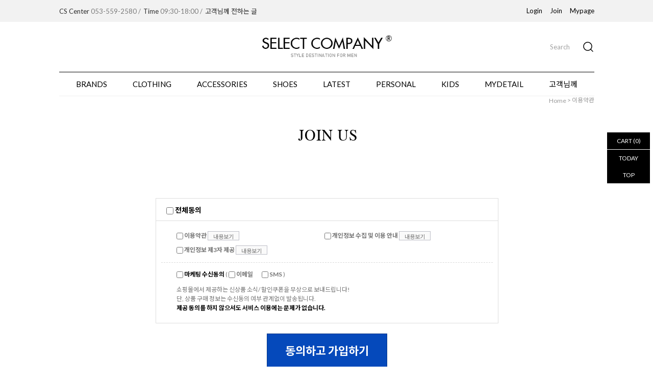

--- FILE ---
content_type: text/html
request_url: https://selectcompany.co.kr/shop/idinfo.html
body_size: 19497
content:
<!DOCTYPE html PUBLIC "-//W3C//DTD HTML 4.01//EN" "http://www.w3.org/TR/html4/strict.dtd">
<html>
<head>
<meta http-equiv="CONTENT-TYPE" content="text/html;charset=EUC-KR">
<meta name="google-site-verification" content="9oJjBYgnK_LnNHAt6Pk3Ld-QI98J5VKSO2pkPKfjp0c" />
<meta name="naver-site-verification" content="8ad916ef07b54484b774ac6a01023fd3b5d707e7" />
<link rel="shortcut icon" href="/shopimages/take06/favicon.ico" type="image/x-icon">
<link rel="apple-touch-icon-precomposed" href="/shopimages/take06/mobile_web_icon.png" />
<meta name="referrer" content="no-referrer-when-downgrade" />
<meta property="og:type" content="website" />
<meta property="og:title" content="SELECT COMPANY" />
<meta property="og:image" content="https://www.selectcompany.co.kr/shopimages/take06/facebookimg.gif" />
<link rel="image_src" href="https://www.selectcompany.co.kr/shopimages/take06/facebookimg.gif" />
<meta property="og:url" content="https://www.selectcompany.co.kr/shop/idinfo.html" />
<meta property="og:description" content="SELECT COMPANY SELECT COMPANY" />
<title>회원 가입 약관</title>

<link type="text/css" rel="stylesheet" href="/shopimages/take06/template/work/945/common.css?r=1599006130" /><meta name="description" content="스톤아일랜드 온라인스토어 SELECT COMPANY 재킷, 티셔츠, 팬츠, 주니어 등 신상품 컬렉션 소개">
<meta name="naver-site-verification" content="8ad916ef07b54484b774ac6a01023fd3b5d707e7" />
</head>
<script type="text/javascript" src="//wcs.naver.net/wcslog.js"></script>
<script type="text/javascript">
if (window.wcs) {
    if(!wcs_add) var wcs_add = {};
    wcs_add["wa"] = "s_35c84eed13e3";
    wcs.inflow('selectcompany.co.kr');
    wcs_do();
}
</script>

<body>
<script type="text/javascript" src="/js/jquery-1.7.2.min.js"></script>
<script type="text/javascript" src="/js/lazyload.min.js"></script>
<script type="text/javascript">
function getCookiefss(name) {
    lims = document.cookie;
    var index = lims.indexOf(name + "=");
    if (index == -1) {
        return null;
    }
    index = lims.indexOf("=", index) + 1; // first character
    var endstr = lims.indexOf(';', index);
    if (endstr == -1) {
        endstr = lims.length; // last character
    }
    return unescape(lims.substring(index, endstr));
}
</script><script type="text/javascript">
var MOBILE_USE = '';
</script><script type="text/javascript" src="/js/flash.js"></script>
<script type="text/javascript" src="/js/neodesign/rightbanner.js"></script>
<script type="text/javascript" src="/js/bookmark.js"></script>
<style type="text/css">

.MS_search_word { }

[class*="holding"] { font-weight: bold; font-size: 13px; }
.new-privercy-contract .privacy-noti {margin-top:10px; color:#666; font-weight:normal;}.privacy-noti { display:none; }

</style>

<script type="text/javascript">

    var is_unify_opt = '' ? true : false; 
    var pre_baskethidden = 'A';

</script>

<link type="text/css" rel="stylesheet" href="/shopimages/take06/template/work/945/join_terms.css?t=202009020903" />
<div id='blk_scroll_wings'><script type='text/javascript' src='/html/shopRbanner.html?param1=1' ></script></div>
<div id='cherrypicker_scroll'></div>
    <div id="wrap">
        
<link type="text/css" rel="stylesheet" href="/shopimages/take06/template/work/945/header.1.css?t=202306151258" />
<!--[If lte IE 7]>
<style type="text/css">
	.cate_con_sub_wrap .cate_con_sub{z-index:110;}
	.cate_con_sub_wrap .cate_con_sub > div{z-index:120;}
	.cate_con_sub_wrap .cate_con_sub > div a{z-index:130;}
</style>
<![endif]-->
<script type="text/javascript" src="/design/take06/sm_wib/jquery.color.js"></script>
<script type="text/javascript">
	jQuery(function(){
		jQuery(".cate_con div").mouseenter(function(){
			jQuery(this).children(".cate_con_sub_wrap").stop(true,true).fadeIn(200);
		}).mouseleave(function(){
			jQuery(this).children(".cate_con_sub_wrap").stop(true,true).fadeOut(200);
		});
	});
</script>

<div id="sm_hd_wrap">
	<div class="sm_top_fix">
		<div class="sm_top_fix_con">
			<div class="sm_top_le">
				<div><a href="/shop/page.html?id=3"><span>CS Center</span> <em>053-559-2580 /</em> </a></div>
				<div><a href="/shop/page.html?id=3"><span>Time</span> <em>09:30-18:00 /</em></a></div>
				<div><a href="/shop/page.html?id=5"><span>고객님께 전하는 글</span> <em></em></a></div>
			</div>
			<div class="sm_top_ri">
									<div><a href="https://selectcompany.co.kr/shop/member.html?type=login">Login</a></div>
				<div><a href="https://selectcompany.co.kr/shop/idinfo.html">Join</a></div>
								<div><a href="https://selectcompany.co.kr/shop/member.html?type=mynewmain">Mypage</a></div>			         	
			</div>
		</div>
	</div>
	<div class="logo_wrap">
		<div class="logo"><a href="/"><img src="/design/take06/sm_wib/logo.jpg" /></a></div>
		<div class="search_btn">
			<form action="/shop/shopbrand.html" method="post" name="search">			<fieldset>
				<div><input name="search" onkeydown="CheckKey_search();" value=""  class="MS_search_word input-keyword" /></div>
				<a href="javascript:prev_search();search_submit();">Search</a>
			</fieldset>
			</form>		</div>
	</div>
	<div class="cate_wrap">
		<ul>
			<li>
                <a href="/shop/page.html?id=1">BRANDS</a>
                <div class="sub sub2">
                    <ul>
                        <li><a href="/shop/shopbrand.html?xcode=005&type=X">C.P.COMPANY</a></li>
                        <li><a href="/shop/shopbrand.html?xcode=037&type=X">A.P.C.</a></li>
                        <li><a href="/shop/shopbrand.html?xcode=058&type=X">AMI</a></li>
                        <li><a href="/shop/shopbrand.html?xcode=063&type=X">BURBERRY</a></li>
                        <li><a href="/shop/shopbrand.html?xcode=059&type=X">BOTTEGA VENETA</a></li>
                        <li><a href="/shop/shopbrand.html?xcode=065&type=X">BALENCIAGA</a></li>
                        <li><a href="/shop/shopbrand.html?xcode=062&type=X">CELINE</a></li>
                        <li><a href="/shop/shopbrand.html?xcode=060&type=X">MAISON KITSUNE</a></li>
                        <li><a href="/shop/shopbrand.html?xcode=032&type=X">MONCLER</a></li>
                    </ul>
                    <ul>
                        <li><a href="/shop/shopbrand.html?xcode=057&type=X">PRADA</a></li>
                        <li><a href="/shop/shopbrand.html?xcode=004&type=X">STONE&nbsp;ISLAND</a></li>
                        <li><a href="/shop/shopbrand.html?xcode=067&type=X">SAINT&nbsp;LAURENT</a></li>
                        <li><a href="/shop/shopbrand.html?xcode=061&type=X">GUCCI</a></li>
                        <li><a href="/shop/shopbrand.html?xcode=036&type=X">FENDI</a></li>
                        <li><a href="/shop/shopbrand.html?xcode=068&type=X">THOM BROWNE</a></li>
                        <li><a href="/shop/shopbrand.html?xcode=066&type=X">ETC</a></li>
                        <li><a href="/shop/page.html?id=1" class="txt-right">MORE</a></li>
                    </ul>
				</div>
            </li>
			<li>
                <a href="/shop/shopbrand.html?xcode=013&type=P">CLOTHING</a>
                <ul class="sub">
                    <li><a href="/shop/shopbrand.html?xcode=016&type=P">COATS</a></li>
                    <li><a href="/shop/shopbrand.html?xcode=013&type=P">JACKETS</a></li>
                    <li><a href="/shop/shopbrand.html?xcode=011&type=P">BLAZER</a></li>
                    <li><a href="/shop/shopbrand.html?xcode=001&type=P">SWEATER&nbsp;&&nbsp;FLEECEWEAR</a></li>
                    <li><a href="/shop/shopbrand.html?xcode=039&type=P"><nobr>SHIRTS&nbsp;&&nbsp;T-SHIRTS</nobr></a></li>
                    <li><a href="/shop/shopbrand.html?xcode=040&type=P">PANTS</a></li>
				</ul>
            </li>
			<li>
                <a href="/shop/shopbrand.html?xcode=041&type=P">ACCESSORIES</a>
                <ul class="sub">
                    <li><a href="/shop/shopbrand.html?xcode=041&type=P">BAGS</a></li>
                    <li><a href="/shop/shopbrand.html?xcode=042&type=P">BELTS</a></li>
                    <li><a href="/shop/shopbrand.html?xcode=043&type=P">WALLETS</a></li>
                    <li><a href="/shop/shopbrand.html?xcode=044&type=P">ACC ETC</a></li>
                </ul>
            </li>
			<li>
                <a href="/shop/shopbrand.html?xcode=046&type=P">SHOES</a>
                <ul class="sub">
                    <li><a href="/shop/shopbrand.html?xcode=046&type=P">SNEAKERS</a></li>
                    <li><a href="/shop/shopbrand.html?xcode=045&type=P">BOOTS</a></li>
                </ul>
            </li>
			<li>
                <a href="/shop/shopbrand.html?xcode=047&type=P">LATEST</a>
                <ul class="sub">
                    <li><a href="/shop/shopbrand.html?xcode=047&type=P">THIS&nbsp;WEEK</a></li>
                    <li><a href="/shop/shopbrand.html?xcode=048&type=P">LAST&nbsp;2WEEKS</a></li>
                    <li><a href="/shop/shopbrand.html?xcode=049&type=P">LAST&nbsp;MONTH</a></li>
				</ul>
            </li>
			<li><a href="/shop/shopbrand.html?xcode=023&type=O">PERSONAL</a></li>
			<li><a href="/shop/shopbrand.html?xcode=007&type=X">KIDS</a></li>
			<li><a href="/shop/mypage.html">MYDETAIL</a></li>
			<li><a href="/shop/page.html?id=5">고객님께</a></li>
		</ul>
	</div>
</div>



<script type="text/javascript" src="/shopimages/take06/template/work/945/header.1.js?t=202306151258"></script>
        <div id="contentWrapper">
            <div id="contentWrap">
                                <div id="content">
                    <div id="terms">
                        <dl class="loc-navi">
                            <dt class="blind">현재 위치</dt>
                            <dd>
                                <a href="/">home</a> &gt; 이용약관
                            </dd>
                        </dl>
                    <style type="text/css">
	.etc_title_wrap > div{display:none;}
</style>
<div class="etc_title_wrap">
	<div class="etc_title_01"><img src="/design/take06/sm_wib/etc_title_01.jpg"></div>
	<div class="etc_title_02"><img src="/design/take06/sm_wib/etc_title_02.jpg"></div>
	<div class="etc_title_03"><img src="/design/take06/sm_wib/etc_title_03.jpg"></div>
	<div class="etc_title_04"><img src="/design/take06/sm_wib/etc_title_04.jpg"></div>
	<div class="etc_title_05"><img src="/design/take06/sm_wib/etc_title_05.jpg"></div>
</div><style>.etc_title_01{display:block !important;}</style>
                        <div class="page-body">
                                <form name="form1" action="/shop/idinfo.html" method="post" id="join_term_form">
    <input type="hidden" name="type" value="ok">
    <input type="hidden" name="mem_type" value="PERSON">
    <input type="hidden" name="brandcode" value="">
    <input type="hidden" name="first" value="">
    <input type="hidden" name="data_third_party_agree" value="">
    <input type="hidden" name="data_trust_agree" value="">
    <input type="hidden" name="yak" value="">
    <input type="hidden" name="join_type" value="">
    <input type="hidden" name="ordernum" value="">
    <input type="hidden" name="data_privacy_agree" value="">
                                    <fieldset>
                                    <legend>약관 동의 폼</legend>
                                    <div class="new-privercy-contract">
                                                                                        <div id="chkwrap">
                <div class="all-chk">
                    <label><input type="checkbox" name="every_agree" id="every_agree" value="all" class="input-cbox new_every_agree" /> 전체동의</label>
                    <input type="hidden" name="allnew_agree" id="allnew_agree" value="Y">
                </div>
                <div class="cont p10">
                    <ul>
                        <li class="ml-30 pt-10">
                            <label><input type="checkbox" name="yaok2" id="yaok2" value="Y" class="input-cbox every_agree" /> 이용약관</label> <a href="#chk_cont1">내용보기</a>
                        </li>
                                        <li class="ml-30 pt-10">                    <label><input type="checkbox" name="privacy1" id="privacy1" value="agree_uidB" class="input-cbox every_agree" /> 개인정보 수집 및 이용 안내</label> <a href="#chk_cont2">내용보기</a>                </li>
                                        <li class="ml-30 pt-10">
                    <label><input type="checkbox" name="privacy2" id="privacy2" value="agree_uidC" class="input-cbox every_agree" /> 개인정보 제3자 제공</label> <a href="#chk_cont3">내용보기</a>
                </li>
                        
                    </ul>
                    <div class="marketing pb-10">
                        <div class="mk-wrap">
                            <label class="mk-all"><input type="checkbox" name="ad_every_agree" id="ad_every_agree" value="ad_all" class="input-cbox every_agree new_every_agree" /> <strong>마케팅 수신동의</strong></label>
                            <div style ="display:inline;">
                                ( <label><input type="checkbox" name="ADemail_" id="ADemail_" value="ADemail_" class="input-cbox every_agree ad_every_agree" /> 이메일</label>
                                                  <label class="pl-30"><input type="checkbox" name="ADsms_" id="ADsms_" value="ADsms_" class="input-cbox every_agree ad_every_agree" /> SMS</label>
                                  )
                            </div>
                        </div>
                        <div class="txt">
                            쇼핑몰에서 제공하는 신상품 소식/ 할인쿠폰을 무상으로 보내드립니다!<br />단, 상품 구매 정보는 수신동의 여부 관계없이 발송됩니다.<br /><strong>제공 동의를 하지 않으셔도 서비스 이용에는 문제가 없습니다.</strong>
                        </div>
                    </div>                        
                </div>
            </div>                                        <div class="new-btn-area">
                                            <a href="javascript:checkyak();">동의하고 가입하기</a>
                                        </div>
                                        <h4 class="tit" id="chk_cont1">이용약관</h4>
                                        <div class="privercy-contract">
                                            <textarea cols="80" wrap="off" rows="10" readonly >인터넷 쇼핑몰 『 셀렉트컴퍼니 인터넷 몰』회원 약관 

제1조(목적)
이 약관은 셀렉트컴퍼니 회사(전자상거래 사업자)가 운영하는 셀렉트컴퍼니 사이버 몰(이하 "몰"이라 한다)에서 제공
하는 인터넷 관련 서비스(이하 "서비스"라 한다)를 이용함에 있어 사이버 몰과 이용자의 권리·의
무 및 책임사항을 규정함을 목적으로 합니다.

 「PC통신, 무선 등을 이용하는 전자상거래에 대해서도 그 성질에 반하지 않는 한 이 약관을 준
용합니다」

제2조(정의)
①"몰" 이란 셀렉트컴퍼니 회사가 재화 또는 용역(이하 "재화등"이라 함)을 이용자에게 제공하기 위하여 컴
퓨터등 정보통신설비를 이용하여 재화등을 거래할 수 있도록 설정한 가상의 영업장을 말하며, 아울
러 사이버몰을 운영하는 사업자의 의미로도 사용합니다.

②"이용자"란 "몰"에 접속하여 이 약관에 따라 "몰"이 제공하는 서비스를 받는 회원 및 비회원을 
말합니다.

③ '회원'이라 함은 "몰"에 개인정보를 제공하여 회원등록을 한 자로서, "몰"의 정보를 지속적으로 
제공받으며, "몰"이 제공하는 서비스를 계속적으로 이용할 수 있는 자를 말합니다.

④ '비회원'이라 함은 회원에 가입하지 않고 "몰"이 제공하는 서비스를 이용하는 자를 말합니다.

제3조 (약관등의 명시와 설명 및 개정) 
① "몰"은 이 약관의 내용과 상호 및 대표자 성명, 영업소 소재지 주소(소비자의 불만을 처리할 수 
있는 곳의 주소를 포함), 전화번호·모사전송번호·전자우편주소, 사업자등록번호, 통신판매업신고
번호, 개인정보관리책임자등을 이용자가 쉽게 알 수 있도록 셀렉트컴퍼니 사이버몰의 초기 서비스화면(전면)
에 게시합니다. 다만, 약관의 내용은 이용자가 연결화면을 통하여 볼 수 있도록 할 수 있습니다.

② "몰은 이용자가 약관에 동의하기에 앞서 약관에 정하여져 있는 내용 중 청약철회·배송책임·
환불조건 등과 같은 중요한 내용을 이용자가 이해할 수 있도록 별도의 연결화면 또는 팝업화면 등
을 제공하여 이용자의 확인을 구하여야 합니다.

③ "몰"은 전자상거래등에서의소비자보호에관한법률, 약관의규제에관한법률, 전자거래기본법, 전자
서명법, 정보통신망이용촉진등에관한법률, 방문판매등에관한법률, 소비자보호법 등 관련법을 위배하
지 않는 범위에서 이 약관을 개정할 수 있습니다.

④ "몰"이 약관을 개정할 경우에는 적용일자 및 개정사유를 명시하여 현행약관과 함께 몰의 초기
화면에 그 적용일자 7일이전부터 적용일자 전일까지 공지합니다.
다만, 이용자에게 불리하게 약관내용을 변경하는 경우에는 최소한 30일 이상의 사전 유예기간을 두
고 공지합니다. 이 경우 "몰"은 개정전 내용과 개정후 내용을 명확하게 비교하여 이용자가 알기 쉽
도록 표시합니다. 

⑤ "몰"이 약관을 개정할 경우에는 그 개정약관은 그 적용일자 이후에 체결되는 계약에만 적용되
고 그 이전에 이미 체결된 계약에 대해서는 개정전의 약관조항이 그대로 적용됩니다. 다만 이미 계
약을 체결한 이용자가 개정약관 조항의 적용을 받기를 원하는 뜻을 제3항에 의한 개정약관의 공지
기간내에 '몰"에 송신하여 "몰"의 동의를 받은 경우에는 개정약관 조항이 적용됩니다.

⑥ 이 약관에서 정하지 아니한 사항과 이 약관의 해석에 관하여는 전자상거래등에서의소비자보호
에관한법률, 약관의규제등에관한법률, 공정거래위원회가 정하는 전자상거래등에서의소비자보호지침 
및 관계법령 또는 상관례에 따릅니다.

제4조(서비스의 제공 및 변경) 
① "몰"은 다음과 같은 업무를 수행합니다.
1. 재화 또는 용역에 대한 정보 제공 및 구매계약의 체결
2. 구매계약이 체결된 재화 또는 용역의 배송
3. 기타 "몰"이 정하는 업무

②"몰"은 재화 또는 용역의 품절 또는 기술적 사양의 변경 등의 경우에는 장차 체결되는 계약에 
의해 제공할 재화 또는 용역의 내용을 변경할 수 있습니다. 이 경우에는 변경된 재화 또는 용역의 
내용 및 제공일자를 명시하여 현재의 재화 또는 용역의 내용을 게시한 곳에 즉시 공지합니다.

③"몰"이 제공하기로 이용자와 계약을 체결한 서비스의 내용을 재화등의 품절 또는 기술적 사양의 
변경 등의 사유로 변경할 경우에는 그 사유를 이용자에게 통지 가능한 주소로 즉시 통지합니다.

④전항의 경우 "몰"은 이로 인하여 이용자가 입은 손해를 배상합니다. 다만, "몰"이 고의 또는 과
실이 없음을 입증하는 경우에는 그러하지 아니합니다.

제5조(서비스의 중단) 
① "몰"은 컴퓨터 등 정보통신설비의 보수점검·교체 및 고장, 통신의 두절 등의 사유가 발생한 경
우에는 서비스의 제공을 일시적으로 중단할 수 있습니다.

②"몰"은 제1항의 사유로 서비스의 제공이 일시적으로 중단됨으로 인하여 이용자 또는 제3자가 입
은 손해에 대하여 배상합니다. 단, "몰"이 고의 또는 과실이 없음을 입증하는 경우에는 그러하지 
아니합니다.

③사업종목의 전환, 사업의 포기, 업체간의 통합 등의 이유로 서비스를 제공할 수 없게 되는 경우
에는 "몰"은 제8조에 정한 방법으로 이용자에게 통지하고 당초 "몰"에서 제시한 조건에 따라 소비
자에게 보상합니다. 다만, "몰"이 보상기준 등을 고지하지 아니한 경우에는 이용자들의 마일리지 
또는 적립금 등을 "몰"에서 통용되는 통화가치에 상응하는 현물 또는 현금으로 이용자에게 지급합
니다.

제6조(회원가입) 
① 이용자는 "몰"이 정한 가입 양식에 따라 회원정보를 기입한 후 이 약관에 동의한다는 의사표시
를 함으로서 회원가입을 신청합니다.

② "몰"은 제1항과 같이 회원으로 가입할 것을 신청한 이용자 중 다음 각호에 해당하지 않는 한 
회원으로 등록합니다.
1. 가입신청자가 이 약관 제7조제3항에 의하여 이전에 회원자격을 상실한 적이 있는 경우, 다만 제
7조제3항에 의한 회원자격 상실후 3년이 경과한 자로서 "몰"의 회원재가입 승낙을 얻은 경우에는 
예외로 한다.
2. 등록 내용에 허위, 기재누락, 오기가 있는 경우
3. 기타 회원으로 등록하는 것이 "몰"의 기술상 현저히 지장이 있다고 판단되는 경우

③ 회원가입계약의 성립시기는 "몰"의 승낙이 회원에게 도달한 시점으로 합니다.

④ 회원은 제15조제1항에 의한 등록사항에 변경이 있는 경우, 즉시 전자우편 기타 방법으로 "몰"에 
대하여 그 변경사항을 알려야 합니다.

제7조(회원 탈퇴 및 자격 상실 등) 
① 회원은 "몰"에 언제든지 탈퇴를 요청할 수 있으며 "몰"은 즉시 회원탈퇴를 처리합니다.

② 회원이 다음 각호의 사유에 해당하는 경우, "몰"은 회원자격을 제한 및 정지시킬 수 있습니다.
1. 가입 신청시에 허위 내용을 등록한 경우
2. "몰"을 이용하여 구입한 재화등의 대금, 기타 "몰"이용에 관련하여 회원이 부담하는 채무를 기
일에 지급하지 않는 경우
3. 다른 사람의 "몰" 이용을 방해하거나 그 정보를 도용하는 등 전자상거래 질서를 위협하는 경우
4. "몰"을 이용하여 법령 또는 이 약관이 금지하거나 공서양속에 반하는 행위를 하는 경우

③ "몰"이 회원 자격을 제한·정지 시킨후, 동일한 행위가 2회이상 반복되거나 30일이내에 그 사유
가 시정되지 아니하는 경우 "몰"은 회원자격을 상실시킬 수 있습니다.

④ "몰"이 회원자격을 상실시키는 경우에는 회원등록을 말소합니다. 이 경우 회원에게 이를 통지하
고, 회원등록 말소전에 최소한 30일 이상의 기간을 정하여 소명할 기회를 부여합니다.

제8조(회원에 대한 통지)
① "몰"이 회원에 대한 통지를 하는 경우, 회원이 "몰"과 미리 약정하여 지정한 전자우편 주소로 
할 수 있습니다.

② "몰"은 불특정다수 회원에 대한 통지의 경우 1주일이상 "몰" 게시판에 게시함으로서 개별 통지
에 갈음할 수 있습니다. 다만, 회원 본인의 거래와 관련하여 중대한 영향을 미치는 사항에 대하여는 
개별통지를 합니다.

제9조(구매신청)
"몰"이용자는 "몰"상에서 다음 또는 이와 유사한 방법에 의하여 구매를 신청하며, "몰"은 이용자가 
구매신청을 함에 있어서 다음의 각 내용을 알기 쉽게 제공하여야 합니다.  단, 회원인 경우 제2호 
내지 제4호의 적용을 제외할 수 있습니다.
1. 재화등의 검색 및 선택
2. 성명, 주소, 전화번호, 전자우편주소(또는 이동전화번호) 등의 입력
3. 약관내용, 청약철회권이 제한되는 서비스, 배송료·설치비 등의 비용부담과 관련한 내용에 대한 
확인
4. 이 약관에 동의하고 위 3.호의 사항을 확인하거나 거부하는 표시(예, 마우스 클릭)
5. 재화등의 구매신청 및 이에 관한 확인 또는 "몰"의 확인에 대한 동의
6. 결제방법의 선택

제10조 (계약의 성립)
① "몰"은 제9조와 같은 구매신청에 대하여 다음 각호에 해당하면 승낙하지 않을 수 있습니다. 다
만, 미성년자와 계약을 체결하는 경우에는 법정대리인의 동의를 얻지 못하면 미성년자 본인 또는 
법정대리인이 계약을 취소할 수 있다는 내용을 고지하여야 합니다.
1. 신청 내용에 허위, 기재누락, 오기가 있는 경우
2. 미성년자가 담배, 주류등 청소년보호법에서 금지하는 재화 및 용역을 구매하는 경우
3. 기타 구매신청에 승낙하는 것이 "몰" 기술상 현저히 지장이 있다고 판단하는 경우

② "몰"의 승낙이 제12조제1항의 수신확인통지형태로 이용자에게 도달한 시점에 계약이 성립한 것
으로 봅니다.

③ "몰"의 승낙의 의사표시에는 이용자의 구매 신청에 대한 확인 및 판매가능 여부, 구매신청의 정정 
취소등에 관한 정보등을 포함하여야 합니다.

제11조(지급방법)
"몰"에서 구매한 재화 또는 용역에 대한 대금지급방법은 다음 각호의 방법중 가용한 방법으로 할 
수 있습니다. 단, "몰"은 이용자의 지급방법에 대하여 재화 등의 대금에 어떠한 명목의 수수료도  추가
하여 징수할 수 없습니다.
1. 폰뱅킹, 인터넷뱅킹, 메일 뱅킹 등의 각종 계좌이체 
2. 선불카드, 직불카드, 신용카드 등의 각종 카드 결제
3. 온라인무통장입금
4. 전자화폐에 의한 결제
5. 수령시 대금지급
6. 마일리지 등 "몰"이 지급한 포인트에 의한 결제
7. "몰"과 계약을 맺었거나 "몰"이 인정한 상품권에 의한 결제  
8. 기타 전자적 지급 방법에 의한 대금 지급 등

제12조(수신확인통지·구매신청 변경 및 취소)
① "몰"은 이용자의 구매신청이 있는 경우 이용자에게 수신확인통지를 합니다.

② 수신확인통지를 받은 이용자는 의사표시의 불일치등이 있는 경우에는 수신확인통지를 받은 후 즉시 
구매신청 변경 및 취소를 요청할 수 있고 "몰"은 배송전에 이용자의 요청이 있는 경우에는 지체없이 그 
요청에 따라 처리하여야 합니다. 다만 이미 대금을 지불한 경우에는 제15조의 청약철회 등에 관한 규정
에 따릅니다.

제13조(재화등의 공급)
① "몰"은 이용자와 재화등의 공급시기에 관하여 별도의 약정이 없는 이상, 이용자가 청약을 한 날
부터 15일 이내에 재화 등을 배송할 수 있도록 주문제작, 포장 등 기타의 필요한 조치를 취합니다. 
다만, "몰"이 이미 재화 등의 대금의 전부 또는 일부를 받은 경우에는 대금의 전부 또는 일부를 받
은 날부터 15영업일 이내에 조치를 취합니다.  이때 "몰"은 이용자가 재화등의 공급 절차 및 진행 
사항을 확인할 수 있도록 적절한 조치를 합니다.

②"몰"은 이용자가 구매한 재화에 대해 배송수단, 수단별 배송비용 부담자, 수단별 배송기간 등을 
명시합니다.


제14조(환급)
"몰"은 이용자가 구매신청한 재화등이 품절 등의 사유로 인도 또는 제공을 할 수 없을 때에는 지
체없이 그 사유를 이용자에게 통지하고 사전에 재화 등의 대금을 받은 경우에는 대금을 받은 날부
터 5영업일 이내에 환급하거나 환급에 필요한 조치를 취합니다.

제15조(청약철회 등)
①"몰"과 재화등의 구매에 관한 계약을 체결한 이용자는 수신확인의 통지를 받은 날부터 7일 이내
에는 청약의 철회를 할 수 있습니다.(다만, 이벤트상품 및 아울렛 상품의 청약철회 불가에 대한 
별도 기재가 있는 상품에 대해서는 청약의 철회 및 교환, 환불이 불가합니다.)

② 이용자는 재화등을 배송받은 경우 다음 각호의 1에 해당하는 경우에는 반품 및 교환을 할 수 
없습니다.
1. 이용자에게 책임 있는 사유로 재화 등이 멸실 또는 훼손된 경우(다만, 재화 등의 내용을 확인하
기 위하여 포장 등을 훼손한 경우에는 청약철회를 할 수 있습니다)
2. 이용자의 사용 또는 일부 소비에 의하여 재화 등의 가치가 현저히 감소한 경우
3. 시간의 경과에 의하여 재판매가 곤란할 정도로 재화등의 가치가 현저히 감소한 경우
4. 같은 성능을 지닌 재화등으로 복제가 가능한 경우 그 원본인 재화 등의 포장을 훼손한 경우

③ 제2항제2호 내지 제4호의 경우에 "몰"이 사전에 청약철회 등이 제한되는 사실을 소비자가 쉽게 
알 수 있는 곳에 명기하거나 시용상품을 제공하는 등의 조치를 하지 않았다면 이용자의 청약철회
등이 제한되지 않습니다. 상품 상세설명에 표기되는 부분이니 이용자는 이를 반드시 확인하여야 합니다.

④ 이용자는 제1항 및 제2항의 규정에 불구하고 재화등의 내용이 표시 광고 내용과 다르거나 계약
내용과 다르게 이행된 때에는 당해 재화등을 공급받은 날부터 3월이내, 그 사실을 안 날 또는 알 
수 있었던 날부터 30일 이내에 청약철회 등을 할 수 있습니다.

제16조(청약철회 등의 효과)
① "몰"은 이용자로부터 재화 등을 반환받은 경우 5영업일 이내에 이미 지급받은 재화등의 대금을 
환급합니다. 이 경우 "몰"이 이용자에게 재화등의 환급을 지연한 때에는 그 지연기간에 대하여 공
정거래위원회가 정하여 고시하는 지연이자율을 곱하여 산정한 지연이자를 지급합니다.

② "몰"은 위 대금을 환급함에 있어서 이용자가 신용카드 또는 전자화폐 등의 결제수단으로 재화
등의 대금을 지급한 때에는 지체없이 당해 결제수단을 제공한 사업자로 하여금 재화등의 대금의 
청구를 정지 또는 취소하도록 요청합니다.

③ 청약철회등의 경우 공급받은 재화등의 반환에 필요한 비용은 이용자가 부담합니다. "몰"은 이용
자에게 청약철회등을 이유로 위약금 또는 손해배상을 청구하지 않습니다. 다만 재화등의 내용이 표
시 광고 내용과 다르거나 계약내용과 다르게 이행되어 청약철회등을 하는 경우 재화등의 반환에 
필요한 비용은 "몰"이 부담합니다.

④ 이용자가 재화등을 제공받을때 발송비를 부담한 경우에 "몰"은 청약철회시 그 비용을  누가 부담하
는지를 이용자가 알기 쉽도록 명확하게 표시합니다.

제17조(개인정보보호)
"개인정보 취급방침, 약관 참고"

제18조("몰"의 의무)
① "몰"은 법령과 이 약관이 금지하거나 공서양속에 반하는 행위를 하지 않으며 이 약관이 정하는 
바에 따라 지속적이고, 안정적으로 재화·용역을 제공하는데 최선을 다하여야 합니다.

② "몰"은 이용자가 안전하게 인터넷 서비스를 이용할 수 있도록 이용자의 개인정보(신용정보 포
함)보호를 위한 보안 시스템을 갖추어야 합니다.

③ "몰"이 상품이나 용역에 대하여 「표시·광고의공정화에관한법률」 제3조 소정의 부당한 표
시·광고행위를 함으로써 이용자가 손해를 입은 때에는 이를 배상할 책임을 집니다.

④ "몰"은 이용자가 원하지 않는 영리목적의 광고성 전자우편을 발송하지 않습니다.

제19조(회원의 ID 및 비밀번호에 대한 의무)
① 제17조의 경우를 제외한 ID와 비밀번호에 관한 관리책임은 회원에게 있습니다.

② 회원은 자신의 ID 및 비밀번호를 제3자에게 이용하게 해서는 안됩니다.

③ 회원이 자신의 ID 및 비밀번호를 도난당하거나 제3자가 사용하고 있음을 인지한 경우에는 바로 
"몰"에 통보하고 "몰"의 안내가 있는 경우에는 그에 따라야 합니다.

제20조(이용자의 의무)
이용자는 다음 행위를 하여서는 안됩니다.
1. 신청 또는 변경시 허위 내용의 등록
2. 타인의 정보 도용
3. "몰"에 게시된 정보의 변경
4. "몰"이 정한 정보 이외의 정보(컴퓨터 프로그램 등) 등의 송신 또는 게시
5. "몰" 기타 제3자의 저작권 등 지적재산권에 대한 침해
6. "몰" 기타 제3자의 명예를 손상시키거나 업무를 방해하는 행위
7. 외설 또는 폭력적인 메시지, 화상, 음성, 기타 공서양속에 반하는 정보를 몰에 공개 또는 게시하
는 행위

제21조(연결"몰"과 피연결"몰" 간의 관계)
① 상위 "몰"과 하위 "몰"이 하이퍼 링크(예: 하이퍼 링크의 대상에는 문자, 그림 및 동화상 등이 
포함됨)방식 등으로 연결된 경우, 전자를 연결 "몰"(웹 사이트)이라고 하고 후자를 피연결 "몰"(웹
사이트)이라고 합니다.

②연결"몰"은 피연결"몰"이 독자적으로 제공하는 재화등에 의하여 이용자와 행하는 거래에 대해서 
보증책임을 지지 않는다는 뜻을 연결"몰"의 초기화면 또는 연결되는 시점의 팝업화면으로 명시한 
경우에는 그 거래에 대한 보증책임을 지지 않습니다.

제22조(저작권의 귀속 및 이용제한)
① "몰"이 작성한 저작물에 대한 저작권 기타 지적재산권은 "몰"에 귀속합니다.

② 이용자는 "몰"을 이용함으로써 얻은 정보 중 "몰"에게 지적재산권이 귀속된 정보를 "몰"의 사전 
승낙없이 복제, 송신, 출판, 배포, 방송 기타 방법에 의하여 영리목적으로 이용하거나 제3자에게 이
용하게 하여서는 안됩니다.

③ "몰"은 약정에 따라 이용자에게 귀속된 저작권을 사용하는 경우 당해 이용자에게 통보하여야 합니다.

제23조(분쟁해결)
① "몰"은 이용자가 제기하는 정당한 의견이나 불만을 반영하고 그 피해를 보상처리하기 위하여 
피해보상처리기구를 설치·운영합니다.

② "몰"은 이용자로부터 제출되는 불만사항 및 의견은 우선적으로 그 사항을 처리합니다. 다만, 신
속한 처리가 곤란한 경우에는 이용자에게 그 사유와 처리일정을 즉시 통보해 드립니다.

③"몰"과 이용자간에 발생한 전자상거래 분쟁과 관련하여 이용자의 피해구제신청이 있는 경우에는 
공정거래위원회 또는 시 도지사가 의뢰하는 분쟁조정기관의 조정에 따를 수 있습니다.

제24조(재판권 및 준거법)
①"몰"과 이용자간에 발생한 전자상거래 분쟁에 관한 소송은 제소 당시의 이용자의 주소에 의하고, 
주소가 없는 경우에는 거소를 관할하는 지방법원의 전속관할로 합니다. 다만, 제소 당시 이용자의 
주소 또는 거소가 분명하지 않거나 외국 거주자의 경우에는 민사소송법상의 관할법원에 제기합니
다.

②"몰"과 이용자간에 제기된 전자상거래 소송에는 한국법을 적용합니다.

본 약관은 2017년 01월 25일부터 적용됩니다.
                                                                                     </textarea>
                                        </div>
                                                                    <h4 class="tit" id="chk_cont2">[필수] 개인정보 수집·이용 동의</h4>
                            <table id="join_privacyA" border="0" summary="목적, 항목, 보유기간, 필수정보, 선택정보" class="contract-tbl">
                                <caption>개인정보 수집·이용</caption>
                                <colgroup>
                                    <col width="33%" />
                                    <col width="33%" />
                                    <col width="33%" />
                                    
                                </colgroup>
                                <thead>
                                    <tr>
                                        <th scope="col"><div>목적</div></th>
                                        <th scope="col"><div>항목</div></th>
                                        <th scope="col"><div>보유기간</div></th>
                                        
                                    </tr>
                                </thead>
                                <tbody>
                                                                            <tr>
                                        
                                        <td><div class="p10 purposeY">회원제 서비스 이용 / 본인확인</div></td>
                                        <td><div class="p10 itemsY">이름, 아이디, 비밀번호, 이메일, 생년월일, 성별, 주소, 일반 전화, 휴대 전화</div></td>
                                        <td><div class="p10 holdingY">회원 탈퇴 후 즉시</div></td>
                                        
                                    </tr>
                                </tbody>
                            </table>
                            <div id="join_privacyA_noti" class="privacy-noti">* 서비스 제공을 위한 최소한의 개인정보이므로 동의를 해주셔야 서비스를 이용하실 수 있습니다.</div>                            <h4 class="tit" id="chk_cont2">[선택] 개인정보 수집·이용 동의</h4>
                            <input type="hidden" name="agree_uidB" id="agree_uidB" value="1_">
                            <table id="join_privacyB" border="0" summary="목적, 항목, 보유기간, 필수정보, 선택정보" class="contract-tbl">
                                <caption>개인정보 수집·이용</caption>
                                <colgroup>
                                    <col width="33%" />
                                    <col width="33%" />
                                    <col width="33%" />
                                    
                                </colgroup>
                                <thead>
                                    <tr>
                                        <th scope="col"><div>목적</div></th>
                                        <th scope="col"><div>항목</div></th>
                                        <th scope="col"><div>보유기간</div></th>
                                        
                                    </tr>
                                </thead>
                                <tbody>
                                                                        <tr>
                                        
                                        <td><div class="p10 purpose1">마케팅 활용(이벤트, 맞춤형 광고)</div></td>
                                        <td><div class="p10 items1">휴대폰, 이메일, 쿠키정보</div></td>
                                        <td><div class="p10 holding1">회원 탈퇴 후 즉시</div></td>
                                        
                                    </tr>
                                </tbody>
                            </table>
                            <div id="join_privacyB_noti" class="privacy-noti">* 동의하지 않으셔도 쇼핑몰 서비스는 이용하실 수 있습니다.</div>                            <h4 class="tit" id="chk_cont3">[선택] 개인정보 제3자 제공 동의</h4>
                            <input type="hidden" name="agree_uidC" id="agree_uidC" value="2_3_">
                            <table id="join_privacyC" border="0" summary="제공받는자, 목적, 항목, 보유기간" class="contract-tbl">
                                <caption>개인정보 제3자 제공 동의</caption>
                                <colgroup>
                                    <col width="20%" />
                                    <col width="40%" />
                                    <col width="25%" />
                                    <col width="15%" />
                                    
                                </colgroup>
                                <thead>
                                    <tr>
                                        <th scope="col"><div>제공 받는자</div></th>
                                        <th scope="col"><div>목적</div></th>
                                        <th scope="col"><div>항목</div></th>
                                        <th scope="col"><div>보유기간</div></th>
                                        
                                    </tr>
                                </thead>
                                <tbody>
                                                                        <tr>
                                        <td><div class="p10 recipient2"><strong>우체국택배</strong></div></td>
                                        <td><div class="p10 purpose2"><strong>택배 배송업무</strong></div></td>
                                        <td><div class="p10 items2">성명, 전화번호, 주소</div></td>
                                        <td><div class="p10 holding2">1년</div></td>
                                        
                                    </tr>                                    <tr>
                                        <td><div class="p10 recipient3"><strong>퀵 업체</strong></div></td>
                                        <td><div class="p10 purpose3"><strong>퀵 배송업무</strong></div></td>
                                        <td><div class="p10 items3">성명, 전화번호, 주소</div></td>
                                        <td><div class="p10 holding3">1개월</div></td>
                                        
                                    </tr>
                                </tbody>
                            </table>
                            <div id="join_privacyC_noti" class="privacy-noti">* 동의하지 않으셔도 쇼핑몰 서비스는 이용하실 수 있습니다.</div>            <p class="pl-6 btm-msg">
                귀하께서는 쇼핑몰에서 위와 같이 수집하는 개인정보에 대해, 동의하지 않거나 개인정보를 기재하지 않음으로써 거부할 수 있습니다.<br />
                다만, 이때 회원에게 제공되는 서비스가 제한될 수 있습니다.
            </p>                                                                        </div>
                                                                            <!-- 버튼상단으로이동 -->
                                                                    </fieldset>
                            </form>                        </div><!-- .page-body -->
                    </div><!-- #terms -->
                </div><!-- #content -->
            </div><!-- #contentWrap -->
        </div><!-- #contentWrapper-->
        <hr />
        
<link type="text/css" rel="stylesheet" href="/shopimages/take06/template/work/945/footer.1.css?t=202207201335" />
<style type="text/css">
    .foot_wrap{width: 1049px;margin:0 auto;margin-top:70px;}
    .foot_top_wrap{overflow: hidden;padding-top: 15px;padding-bottom: 15px;border-top: 1px solid #000000;border-bottom: 1px solid #000000}
    .foot_top_left{float:left;overflow: hidden;padding-left: 5px;}
    .foot_top_left > div{float: left;}
    .foot_top_left a{font-size: 11px; font-family: "나눔고딕";}
    .foot_top_right{float:right;overflow: hidden;padding-right: 5px;}
    .foot_top_right > div{float: left;}
    .foot_top_right a{font-family: "sm_fu";color: #2f2f2f;}

    .foot_middle_wrap{overflow: hidden;border-bottom: 1px solid #d2d2d2;height: 41px;}
    .foot_middle_wrap a{line-height: 41px;font-family: "sm_fu";color: #363636;}
    .foot_middle_wrap .foot_middle_left{float: left;overflow: hidden;padding-left: 0px;}
    .foot_middle_wrap .foot_middle_left > div{float: left;padding-left: 5px;padding-right: 10px;}
    .foot_middle_wrap .foot_middle_right{float: right;overflow: hidden;padding-right: 5px;}
    .foot_middle_wrap .foot_middle_right > div.fb{background: url(/design/take06/sm_wib/bottom_fb_icon.jpg) no-repeat 2px 50%;}
    .foot_middle_wrap .foot_middle_right > div{float: left;padding-right: 0px;padding-left: 15px;}
    .go_top a{vertical-align: middle;}
    .go_top img{vertical-align: middle;}
    .foot_bottom_wrap{padding-bottom:30px;padding-top: 15px;line-height: 22px ; color: #b4b4b4;position: relative;padding-right:10px;}
    .ft_escrow{position: absolute;top: 15px;right: 0;overflow:hidden;}
	.ft_escrow > div{float:left;}
    .foot_bottom_wrap a{line-height: 22px ; color: #b4b4b4;font-size:11px;}
	
	.last_size a{font-size:11px!important; font-family:나눔고딕; line-height:11px;}
	
	.foot_padding{padding:0px!important;}
</style>

<div class="foot_wrap">
    <div class="foot_top_wrap">
        <div class="foot_top_left">
</a></div>
        <div class="foot_top_right">
            <div><a href="/shop/page.html?id=3">INFO&nbsp;/&nbsp;</a></div>
            <div><a href="/board/board.html?code=take06_board1">NOTICE&nbsp;/&nbsp;</a></div>
            <div><a href="/board/board.html?code=take06_board2">REVIEW&nbsp;/&nbsp;</a></div>
            <div><a href="/board/board.html?code=take06">Q&A&nbsp;/&nbsp;</a></div>
            <div class="last_size"><a href="http://www.ftc.go.kr/info/bizinfo/communicationList.jsp" target="_blank">사업자확인</a></div>
        </div>
    </div>
    <div class="foot_middle_wrap">
        <div class="foot_middle_left">
            <div class="go_top"><a href="#sm_hd_wrap"><img src="/design/take06/sm_wib/bottom_top_icon.jpg"></a></div>
            <div><a href="/html/info.html">GUIDE</a></div>
            <div><a href="javascript:view_join_terms();">AGREEMENT</a></div>
            <div><a href="javascript:bottom_privacy();">PRIVACY POLICY</a></div>
            <div><a href="http://www.selectcompany.co.kr/m">MOBILE</a></div>
        </div>
        <div class="foot_middle_right">
            <div class="foot_padding"><a href="/shop/shopbrand.html?xcode=025&type=X">PRIVATE</a></div>
            <div><a href="#sm_hd_wrap">TOP</a></div>
        </div>
    </div>
    <div class="foot_bottom_wrap">
        상호 셀렉트컴퍼니 &nbsp;&nbsp;대표 김영욱 &nbsp;&nbsp;개인정보관리책임 권수빈&nbsp;&nbsp;고객센터 053-268-4471<br>
        대구시 수성구 희망로 178<br>
        사업자 - 대구시 수성구 희망로 178  &nbsp;&nbsp;교환/반품 반송주소: 대구시 수성구 황금동 766-15번지<br />
        사업자등록번호: <a href="https://www.ftc.go.kr/bizCommPop.do?wrkr_no=5022419748" target="_blank">502-24-19748</a> &nbsp;&nbsp;통신판매업신고: 수성구 제 0414호&nbsp;&nbsp;<a href="javascript: __mk_open('/html/email.html', 'link_send_mail', 'width=600px, height=400px, scrollbars=yes');"> selectcompany.co.kr@gmail.com</a><br />
        copyrights(c)selectcompany all rights reserved.
                <div class="ft_escrow">
			<div class="ft_escrow_right"><a href=""></a></div>
            <div class="ft_escrow_right">                <a href="http://www.selectcompany.co.kr" onclick="window.open('//admin.kcp.co.kr/Modules/escrow/kcp_pop.jsp?site_cd=M318TKDAAA', 'escw_popup', 'height=500, width=450, menubar=no,scrollbars=no,resizable=no,status=no'); return false;">
                    <img src="/images/common/escrow_bg_kc.gif" align="absmiddle" border="0" />
                </a></div>
        </div>
            </div>
</div>    </div><!-- #wrap -->
<style type="text/css">

/* 약관 동의 */
#chkwrap .tb-l { text-align: left; }
#chkwrap .tb-c { text-align: center; }
#chkwrap .pl-30 { padding-left: 15px; }
#chkwrap .pl-6 { padding-left: 6px; }
#chkwrap .pt-10 { padding-top:10px; }
#chkwrap .pb-10 { padding-bottom:10px; }
#chkwrap .ml-30 { margin-left:30px; }
#chkwrap .p10 { padding:10px; }
#chkwrap { border:1px solid #dedede; background: #ffffff; }
#chkwrap .all-chk { height:43px; line-height:45px; padding-left:20px; font-size:14px; font-weight:bold; color:#000; border-bottom:1px solid #dedede; }
#chkwrap .all-chk .input-cbox { width:14px; height:14px; *margin-top:0; } 
#chkwrap .cont ul:after { clear: both; content: ""; display: block; }
#chkwrap .cont ul { width: 600px; }
#chkwrap .cont ul li { float:left; width:260px; line-height:18px; }
#chkwrap .cont ul li a { display:inline-block; width:60px; height:16px; line-height:20px; *line-height:18px; margin-top:-2px; font-weight:normal; font-size:11px; border:1px solid #bdbec7; background:#fafafa; text-align:center; }
#chkwrap .cont strong { color:#000; }
#chkwrap .cont label { font-weight:bold; }
#chkwrap .cont .marketing { padding-left:30px; border-top:1px dashed #dadada; line-height:18px; }
#chkwrap .cont .marketing .mk-wrap { height:44px; line-height:46px; }
#chkwrap .cont .marketing .mk-wrap input { margin-top:-1px; *margin-top:0; }

#terms .new-btn-area { text-align: center; margin:20px 0 0; padding-bottom:30px; border-bottom:1px solid #ececec; }
#terms .new-btn-area a { display:block; width:234px; height:64px; line-height:66px; margin:0 auto; font-size:22px; font-weight:bold; color:#fff; background:#0549bb; border:1px solid #053688; }
h4.tit { margin-top: 50px; margin-bottom: 5px; padding-left:5px; font-size: 14px; font-weight: bold; }

/* 이용 약관 */
/* 개인정보 수집이용, 제3제공, 취급위탁 테이블 */
#terms .new-privercy-contract .p10 { padding:10px; }
#terms .new-privercy-contract .contract-tbl { width:100%; border-spacing:0; border-collapse:collapse; }
#terms .new-privercy-contract .contract-tbl th,
#terms .new-privercy-contract .contract-tbl td { border:1px solid #e0e0e0; text-align:center; }
#terms .new-privercy-contract .contract-tbl th { background: #fcfcfc; }
#terms .new-privercy-contract .contract-tbl th div { height:41px; line-height:43px; }
#terms .new-privercy-contract .contract-tbl tbody th { font-weight:normal; }

.btm-msg { padding-top:30px; line-height:18px; }



</style>

<iframe id="loginiframe" name="loginiframe" style="display: none;" frameborder="no" scrolling="no"></iframe>

<div id="basketpage" name="basketpage" style="position: absolute; visibility: hidden;"></div>

<script type="text/javascript" src="/js/neodesign/detailpage.js?ver=r218356"></script>

<script type="text/javascript">



                    if (typeof prev_search == 'undefined') {
                        function prev_search() {
                            var encdata = jQuery('input[name="search"]', jQuery('form[name="search"]')).val().replace(/%/g, encodeURIComponent('%'));
                            document.search.action = '/shop/shopbrand.html?search=' + decodeURIComponent(encdata) + '&refer=' + window.location.protocol;
                        }
                    }function CheckKey_search() {
    key = event.keyCode;
    if (key == 13) {
        prev_search();
        document.search.submit();
    }
}

function search_submit() {
    var oj = document.search;
    if (oj.getAttribute('search') != 'null') {
        var reg = /\s{2}/g;
        oj.search.value = oj.search.value.replace(reg, '');
        oj.submit();
    }
}

function topnotice(temp, temp2) {
    window.open("/html/notice.html?date=" + temp + "&db=" + temp2, "", "width=450,height=450,scrollbars=yes");
}
function notice() {
    window.open("/html/notice.html?mode=list", "", "width=450,height=450,scrollbars=yes");
}

        function view_join_terms() {
            window.open('/html/join_terms.html','join_terms','height=570,width=590,scrollbars=yes');
        }

        function top_sendmail() {
            window.open('/html/email.html', 'email', 'width=100, height=100');
        }

    function bottom_privacy() {
        window.open('/html/privacy.html', 'privacy', 'height=570,width=590,scrollbars=yes');
    }

        $('.new_every_agree').click(function() {
            var check_name = $(this).val();
            var all_checked = $(this).is(":checked");
            var check_class = '';
            var item_name = '';
            if (check_name == 'all') check_class = 'every_agree';
            else check_class = 'ad_every_agree';
            

            $('.'+check_class).attr('checked', all_checked);
            
            $('.'+check_class).each(function() {
                if ($(this).val() != 'Y' && $(this).val() != '' && $(this).val() != 'ad_all') {
                    item_name = $(this).val()
                    if (all_checked == true) $('#'+item_name).addClass('agree_uid');
                    else $('#'+item_name).removeClass('agree_uid');
                }
            });
        });

        $('.every_agree').click(function() {
            var every_agree = 0;
            var chk_every_agree = 0;
            var ad_every_agree = 0;
            var chk_ad_every_agree = 0;

            $('.ad_every_agree').each(function() {
                ad_every_agree++;
                if ($(this).is(':checked', true)) {
                    chk_ad_every_agree++;
                    $(this).addClass('agree_uid');
                } else {
                    $(this).removeClass('agree_uid');
                }
            });
            if (ad_every_agree == chk_ad_every_agree) $('#ad_every_agree').attr('checked', true);
            else $('#ad_every_agree').attr('checked', false);

            $('.every_agree').each(function() {
                every_agree++;
                if ($(this).is(':checked', true)) {
                    chk_every_agree++;
                    $('#' + $(this).val()).addClass('agree_uid');
                } else {
                    $('#' + $(this).val()).removeClass('agree_uid');
                }
            });
            if (every_agree == chk_every_agree) $('#every_agree').attr('checked', true);
            else $('#every_agree').attr('checked', false);
        });

function checkyak() {
            if (typeof document.form1.allnew_agree != 'undefined' && document.form1.allnew_agree.value == 'Y') {
            if (typeof document.form1.yaok2 != "undefined" && document.form1.yaok2.checked == false) {
                alert("약관을 읽어보시고 동의하셔야 됩니다.");
                return;
            }
            if (typeof document.form1.privacy1 != 'undefined' && document.form1.privacy1.checked == false) {
                alert('개인정보 수집 및 이용에 동의하셔야 됩니다.');
                return;
            }
        } else {
            if (typeof document.form1.yaok2 != "undefined") {
                if (typeof document.form1.yaok2 != "undefined" && document.form1.yaok2.checked == false) {
                    alert("약관을 읽어보시고 동의하셔야 됩니다.");
                    return;
                } else if (typeof document.form1.yaok2[0] != "undefined" && document.form1.yaok2[0].checked == false) {
                    alert("약관을 읽어보시고 동의하셔야 됩니다.");
                    return;
                }
            }
        }

        //개정약관 필수값 체크
        var select_privacy_agree = "";
        var err_check = false;
        $('.privacy_agree').each(function() {
            if ($(this).attr('required') == 'required' && $(this).is(':checked') == false) {
                    alert("[필수]개인정보 수집, 이용을 읽어보시고 동의하셔야 됩니다.");
                    err_check = true;
                    return false;
            }

            if ($(this).is(':checked') && $(this).val() != 'Y' && $(this).val() != 'N') {
                select_privacy_agree += $(this).val() + '_';
            }
        });
        if (err_check == true) return;

        $('.agree_uid').each(function() {
            select_privacy_agree += $(this).val();
        });

        document.form1.data_privacy_agree.value = select_privacy_agree;
    document.form1.type.value = 'ok';
    document.form1.submit();
}

</script>
    <style type="text/css">
        .setPopupStyle { height:100%; min-height:100%; overflow:hidden !important; touch-action:none; }
    </style>
    <script src="/js/referer_cookie.js"></script>
    <script>
        window.addEventListener('load', function() {
            var referer_cookie = new RefererCookie();
            referer_cookie.addService(new EnuriBrandStoreCookie());
            referer_cookie.handler();
        });
    </script><script type="text/javascript">
if (typeof getCookie == 'undefined') {
    function getCookie(cookie_name) {
        var cookie = document.cookie;
        if (cookie.length > 0) {
            start_pos = cookie.indexOf(cookie_name);
            if (start_pos != -1) {
                start_pos += cookie_name.length;
                end_pos = cookie.indexOf(';', start_pos);
                if (end_pos == -1) {
                    end_pos = cookie.length;
                }
                return unescape(cookie.substring(start_pos + 1, end_pos));
            } else {
                return false;
            }
        } else {
            return false;
        }
    }
}
if (typeof setCookie == 'undefined') {
    function setCookie(cookie_name, cookie_value, expire_date, domain) {
        var today = new Date();
        var expire = new Date();
        expire.setTime(today.getTime() + 3600000 * 24 * expire_date);
        cookies = cookie_name + '=' + escape(cookie_value) + '; path=/;';

        if (domain != undefined) {
            cookies += 'domain=' + domain +  ';';
        }  else if (document.domain.match('www.') != null) {
            cookies += 'domain=' + document.domain.substr(3) + ';';
        }
        if (expire_date != 0) cookies += 'expires=' + expire.toGMTString();
        document.cookie = cookies;
    }
}



function MSLOG_loadJavascript(url) {
    var head= document.getElementsByTagName('head')[0];
    var script= document.createElement('script');
    script.type= 'text/javascript';
    var loaded = false;
    script.onreadystatechange= function () {
        if (this.readyState == 'loaded' || this.readyState == 'complete')
        { if (loaded) { return; } loaded = true; }
    }
    script.src = url;
    head.appendChild(script);
}
var MSLOG_charset = "euc-kr";
var MSLOG_server  = "/log/log30";
var MSLOG_code = "take06";
var MSLOG_var = "V1ZSdmVrOXVkSHBQYWtWNlQybEtkbU50VW14amJEbHlXbGhzTTJJelNtdEphblJQVHpOTk5rNXFiMmxqYlZadFpGaEtjMGxxZEU5UE0wMDJUbFJ2YVdSSE9XdFpXR3RwVHpOTk5rMUViMmxKYW5RNQ==";

//파워앱에서만 사용
try {
    var LOGAPP_var = "";
    var LOGAPP_is  = "N";
    if (LOGAPP_is == "Y" && LOGAPP_var != "") {
        var varUA = navigator.userAgent.toLowerCase(); //userAgent 값 얻기
        if (varUA.match('android') != null) { 
            //안드로이드 일때 처리
            window.android.basket_call(LOGAPP_var);
        } else if (varUA.indexOf("iphone")>-1||varUA.indexOf("ipad")>-1||varUA.indexOf("ipod")>-1) { 
            //IOS 일때 처리
            var messageToPost = {LOGAPP_var: LOGAPP_var};
            window.webkit.messageHandlers.basket_call.postMessage(messageToPost);
        } else {
            //아이폰, 안드로이드 외 처리
        }
    }
} catch(e) {}
//파워앱에서만 사용 END

if (document.charset) MSLOG_charset = document.charset.toLowerCase();
if (document.characterSet) MSLOG_charset = document.characterSet.toLowerCase();  //firefox;
MSLOG_loadJavascript(MSLOG_server + "/js/mslog.js?r=" + Math.random());


</script>
<meta http-equiv="ImageToolbar" content="No" />
<script type="text/javascript" src="/js/cookie.js"></script>
<script type="text/javascript">
function __mk_open(url, name, option) {
    window.open(url, name, option);
    //return false;
}

function action_invalidity() {
    return false;
}
function subclick(e) { // firefox 에러 발생으로 e 추가
    if (navigator.appName == 'Netscape' && (e.which == 3 || e.which == 2)) return;
    else if (navigator.appName == 'Microsoft Internet Explorer' && (event.button == 2 || event.button == 3 || event.keyCode == 93)) return;
    if (navigator.appName == 'Microsoft Internet Explorer' && (event.ctrlKey && event.keyCode == 78)) return false;
}
document.onmousedown = subclick;
document.onkeydown = subclick;
document.oncontextmenu = action_invalidity;
document.ondragstart = action_invalidity;
document.onselectstart = action_invalidity;
</script>
<script type="text/javascript"></script><script type="text/javascript"></script><script>


function getInternetExplorerVersion() {
    var rv = -1;
    if (navigator.appName == 'Microsoft Internet Explorer') {
    var ua = navigator.userAgent;
    var re = new RegExp("MSIE ([0-9]{1,}[\.0-9]{0,})");
    if (re.exec(ua) != null)
    rv = parseFloat(RegExp.$1);
    }
    return rv;
}

function showcherrypickerWindow(height,mode,db){
    cherrypicker_width = document.body.clientWidth;
    var isIe = /*@cc_on!@*/false;
    if (isIe) {
        cherrypicker_width = parseInt(cherrypicker_width + 18);
    }
    setCookie('cherrypicker_view','on', 0);

    
    document.getElementById('cherrypicker_layer').style.display = "block";
    document.getElementById('cherrypicker_layer').innerHTML = Createflash_return(cherrypicker_width,'','/flashskin/CherryPicker.swf?initial_xml=/shopimages/take06/cherrypicker_initial.xml%3Fv=1768973155&product_xml=/shopimages/take06/%3Fv=1768973155', 'cherrypicker_flash', '');
}

function load_cherrypicker(){
    cherrypicker_check = true;

    if (!document.getElementById('cherrypicker_layer')) {
        return;
    }


}
</script>
<script src="/js/product_rollover_image.js"></script>
<script>
    window.addEventListener('load', () => {
        // 페이지 로딩 시 롤오버 이미지가 존재하는 경우에만 스크립트 실행
        setTimeout(function () {
            // 페이지 로딩 시 롤오버 이미지가 존재하는 경우에만 스크립트 실행
            if (document.querySelectorAll('[rollover_onimg]').length > 0) {
                var productRolloverImage = new ProdctRolloverImage("pc");
                productRolloverImage.event();
            }
        }, 2000);
    });
</script>

<script>
var inputs = document.getElementsByTagName("input");
for (x=0; x<=inputs.length; x++) {
    if (inputs[x]) {
        myname = inputs[x].getAttribute("name");
        if(myname == "ssl") {
            inputs[x].checked = 'checked';
        }
    }
}
(function($) {
    $(document).ready(function() {
        jQuery(':checkbox[name=ssl]').click(function() {
            this.checked = true;
        });
    });
})(jQuery);
</script><script type="text/javascript">
(function ($) {
    var discount_remain_timeout = setTimeout(function() {
        if (jQuery('.MS_remain_date').length > 0) {
            var discount_remain_timer = setInterval(function() {
                var now = new Date().getTime();
                jQuery('.MS_remain_date').each(function(idx, el) {
                    if (jQuery(el).attr('value').length > 0 && jQuery(el).attr('value') != '종료일 미정') {
                        var _end_date = new Date(jQuery(el).attr('value')).getTime();
                        var _remain_date = _end_date - now;

                        if (_remain_date <= 0) {
                            jQuery(this).html('');
                        } else {
                            _d = Math.floor(_remain_date / (1000 * 60 * 60 * 24));
                            _h = Math.floor((_remain_date % (1000 * 60 * 60 * 24)) / (1000 * 60 * 60));
                            _m = Math.floor((_remain_date % (1000 * 60 * 60)) / (1000 * 60));
                            _s = Math.floor(_remain_date % (1000 * 60) / 1000);

                            jQuery(el).html(_d + "일 " + _h + "시간 " + _m + "분 " + _s + "초");
                        }
                    }
                });
            }, 1000);
        }
    }, 1000);
})(jQuery);
</script><script type="text/javascript">
if (document.cookie.indexOf("app_agent=power_app") >= 0) {
    jQuery('.sns-title').hide();jQuery('.facebook').hide();jQuery('.naver').hide();jQuery('.kakaotalk').hide();jQuery('.kakao').hide();
}
</script>
<script type="text/javascript" src="/template_common/shop/hot_issue/common.js?r=1391494197"></script>


</body>
</html>

--- FILE ---
content_type: text/html
request_url: https://selectcompany.co.kr/html/shopRbanner.html?param1=1
body_size: 848
content:
document.writeln('');
document.writeln('<link type="text/css" rel="stylesheet" href="/shopimages/take06/template/work/945/scroll.css?t=202009020903" />');
document.writeln('<style type="text/css">');
document.writeln('      #sm_today{width: 84px;text-align: center;}');
document.writeln('      #sm_today div{text-align:center;}');
document.writeln('      .sm_right_cart{height: 33px;margin-bottom: 1px ;background:#000000;}');
document.writeln('      .sm_right_cart a{line-height: 33px;color: #fff;}');
document.writeln('      .sm_right_to{height: 33px;background:#000000;color:#fff;line-height: 33px;}');
document.writeln('      .sm_right_to a{line-height: 33px;color: #fff;}');
document.writeln('      .sm_right_con_wrap{padding-top: 24px;padding-bottom: 24px;border-right:1px solid #000000;border-left:1px solid #000000;}');
document.writeln('      .sm_right_con{width: 62px;margin: 0 auto;}');
document.writeln('      .sm_right_pro{padding-top: 5px;padding-bottom: 5px;border-top: 1px solid #000000}');
document.writeln('      .sm_right_con div:first-child{border-top: none;}');
document.writeln('');
document.writeln('      .today_TOP{height: 33px;background:#000000;}');
document.writeln('      .today_TOP a{line-height: 33px;color: #fff;}');
document.writeln('</style>');
document.writeln('<div id="sm_today">');
document.writeln('      <div><a href=""></a></div>');
document.writeln('      <div class="sm_right_cart"><a href="/shop/basket.html">CART&nbsp;(0)</a></div>');
document.writeln('      <div class="sm_right_to">TODAY</div>');
document.writeln('            <div class="today_TOP">');
document.writeln('            <a href="#sm_hd_wrap">TOP</a>');
document.writeln('      </div>');
document.writeln('</div><!-- #today -->');
document.writeln('');
document.writeln('<style type="text/css">');
document.writeln('');
document.writeln('#blk_scroll_wings, #cherrypicker_scroll {');
document.writeln('    position: absolute;');
document.writeln('    visibility: hidden;');
document.writeln('    z-index: 999;');
document.writeln('}');
document.writeln('');
document.writeln('</style>');
document.writeln('');
document.writeln('<script type="text/javascript">');
document.writeln('');
document.writeln('    banner_position_type = \'CENTER\';');
document.writeln('    BannerHandler(\'blk_scroll_wings//260||550||G\');');
document.writeln('    if( window.addEventListener ) {');
document.writeln('        window.addEventListener("load",function() {');
document.writeln('                BannerHandler(\'blk_scroll_wings//260||550||G\');');
document.writeln('        },false);');
document.writeln('    } else if( document.addEventListener ) {');
document.writeln('        document.addEventListener("load",function() {');
document.writeln('            BannerHandler(\'blk_scroll_wings//260||550||G\');');
document.writeln('        },false);');
document.writeln('    } else if( window.attachEvent ) {');
document.writeln('        window.attachEvent("onload",function() {');
document.writeln('            BannerHandler(\'blk_scroll_wings//260||550||G\');');
document.writeln('        });');
document.writeln('    }');
document.writeln('');
document.writeln('</script>');
document.writeln('');

--- FILE ---
content_type: text/css
request_url: https://selectcompany.co.kr/shopimages/take06/template/work/945/join_terms.css?t=202009020903
body_size: 1221
content:
/* BASIC css start */
#terms .page-body { width: 680px; margin: 50px auto 0; }
#terms .new-privercy-contract h3 { font-weight: bold; margin: 0; margin-bottom: 5px;  text-align: left; }
#terms .new-privercy-contract h3.w-normal { font-weight: normal }
#terms .privercy-contract-tap { height:35px; }
#terms .privercy-contract textarea { height: 150px; width: 650px; }
#terms .privercy-agree { margin-bottom: 20px; }
#terms .btn-foot { margin-top: 20px; text-align: center; font-size: 0; line-height: 0; }
#terms .btn-foot a { margin-left: 10px; }


#terms .page-body { width: 680px; margin: 50px auto 0; }
#terms .new-privercy-contract h3 { position:relative; font-weight: bold; margin:30px 0 5px 0; text-align: left; }
#terms .new-privercy-contract h3 span { color:#0f6efc; }
#terms .new-privercy-contract h3 .check { position:absolute; top:0; right:0; width:70px; }
#terms .new-privercy-contract h3 .check input { width:12px; height:12px; vertical-align:top; }
#terms .new-privercy-contract h3.w-normal { font-weight: normal }
#terms .privercy-contract-tap { height:35px; }
#terms .privercy-contract textarea { height: 150px; width: 650px; }
#terms .privercy-agree { margin-bottom: 20px; }
#terms .tbl { width:100%; padding:0; margin:0; border-spacing:0; border-collapse:collapse; border-top: 1px solid #dadada; border-left: 1px solid #dadada; }
#terms .tbl caption { display:none; }
#terms .tbl th { line-height:32px; color: #3b3b3b; font-size:12px; font-weight:bold; background: #f0f0f0; text-align:center; }
#terms .tbl th,
#terms .tbl td { height:32px; padding:0; margin:0; border-right: 1px solid #dadada; border-bottom: 1px solid #dadada; letter-spacing:-1px; }
#terms .new-privercy-contract .tbl td { background:#ffffff; }
#terms .tbl td ul,
#terms .tbl td ul li { padding:0; margin:0; list-style:none; }
#terms .tbl td ul { width:70px; margin:5px auto; }
#terms .tbl td .txt-l { padding:5px 3px; margin:0; text-align:left; }
#terms .tbl td .mr15 { margin-right:15px; }
#terms .btn-foot { margin-top: 20px; text-align: center; font-size: 0; line-height: 0; }
#terms .btn-foot a { margin-left: 10px; }

/* 약관 동의 */
#chkwrap { border:1px solid #dedede; background: #ffffff; }
#chkwrap .all-chk { height:43px; line-height:45px; padding-left:20px; font-size:14px; font-weight:bold; color:#000; border-bottom:1px solid #dedede; }
#chkwrap .all-chk .input-cbox { width:14px; height:14px; *margin-top:0; } 
#chkwrap .cont ul:after { clear: both; content: ""; display: block; }
#chkwrap .cont ul { padding-bottom:15px; }
#chkwrap .cont ul li { float:left; width:270px; line-height:18px; }
#chkwrap .cont ul li a { display:inline-block; width:60px; height:16px; line-height:20px; *line-height:18px; margin-top:-2px; font-weight:normal; font-size:11px; border:1px solid #bdbec7; background:#fafafa; text-align:center; }
#chkwrap .cont strong { color:#000; }
#chkwrap .cont label { font-weight:bold; }
#chkwrap .cont .marketing { padding-left:30px; border-top:1px dashed #dadada; line-height:18px; }
#chkwrap .cont .marketing .mk-wrap { height:44px; line-height:46px; }
#chkwrap .cont .marketing .mk-wrap input { margin-top:-1px; *margin-top:0; }

h4.tit { margin-top: 50px; margin-bottom: 5px; padding-left:5px; font-size: 14px; font-weight: bold; }

/* 이용 약관 */
.privercy-contract textarea { width:97%; height:165px; }
/* 개인정보 수집이용, 제3제공, 취급위탁 테이블 */
#terms .contract-tbl { width:100%; border-spacing:0; border-collapse:collapse; }
#terms .contract-tbl th,
#terms .contract-tbl td { border:1px solid #e0e0e0; text-align:center; }
#terms .contract-tbl th { background: #fcfcfc; }
#terms .contract-tbl th div { height:41px; line-height:43px; }
#terms .contract-tbl tbody th { font-weight:normal; }

.btm-msg { padding-top:30px; line-height:18px; }
/* BASIC css end */



--- FILE ---
content_type: text/css
request_url: https://selectcompany.co.kr/shopimages/take06/template/work/945/header.1.css?t=202306151258
body_size: 1582
content:
/* BASIC css start */
@import url(http://fonts.googleapis.com/earlyaccess/nanumgothic.css);
@import url('https://fonts.googleapis.com/css2?family=Lato:wght@100;300;400;700;900&family=Noto+Sans+KR:wght@100;300;400;500;700;900&display=swap');
@import url('https://fonts.googleapis.com/css2?family=Montserrat:wght@100;200;300;400;500;600;700;800;900&display=swap');

@font-face {font-family:"sm_fu"; src:url(/design/take06/sm_wib/FUTUL.TTF);}
@font-face {font-family:"sm_fu"; src:url(/design/take06/sm_wib/FUTUL.eot);}
@font-face {font-family:"sm_fu"; src:url(/design/take06/sm_wib/FUTUL.woff);}
@font-face {font-family:"sm_ro"; src:url(/design/take06/sm_wib/TIMES_0.TTF);}
@font-face {font-family:"sm_ro"; src:url(/design/take06/sm_wib/TIMES_0.eot);}
@font-face {font-family:"sm_ro"; src:url(/design/take06/sm_wib/TIMES_0.woff);}

.sm_clear{clear:both !important;height:0 !important; width:0 !important;padding:0 !important; margin: 0 !important;}
body, h1, h2, h3, h4, h5, h6, table, input, select, textarea, a, #sm_hd_wrap{font-family:'Lato','Noto Sans KR', sans-serif;}
#sm_hd_wrap a{font-family:'Lato','Noto Sans KR', sans-serif;}
.sm_top_fix{height:43px; background:#f2f2f2; margin-bottom:15px; width:100%;}
.sm_top_fix_con{overflow: hidden;width: 1049px;margin:0 auto;}
.sm_top_fix_con a{font-size: 13px;color:#000; line-height: 43px;}
.sm_top_fix_con > .sm_top_le{float: left;overflow: hidden;}
.sm_top_fix_con > .sm_top_le > div{float: left;padding-right: 5px; font-size:13px; color:#8c8c8c; line-height:43px;}
.sm_top_fix_con > .sm_top_le > div > a > span{color:#2f2f2f;}
.sm_top_fix_con > .sm_top_le > div > a > em {opacity:0.5; }
.sm_top_fix_con > .sm_top_ri{float: right;overflow: hidden;}
.sm_top_fix_con > .sm_top_ri > div{float: left;padding-left: 15px; }

.logo_wrap{width:1049px;margin: 0 auto; position:relative; padding-bottom:15px;}
.logo{width: 291px;margin: 0 auto;}
.logo img{width:100%;}
.logo_wrap .search_btn{position:absolute; right:0; top:22px;}
.logo_wrap .search_btn div{padding-right:37px;}
.logo_wrap .search_btn div input{border:none; font-size:13px; color:#000; width:50px; line-height:24px; height:24px;}
.logo_wrap .search_btn div input::placeholder{color:#a3a3a3;}
.logo_wrap .search_btn a{font-size:0; width:37px; height:24px; background:url('/design/take06/wib/img/icon/icon_search.png')no-repeat right center; display:block; position:absolute; top:0; right:0;}

.cate_wrap{width:1049px; margin:0 auto; border-top:1px solid #000; border-bottom:1px solid #efefef;}
.cate_wrap > ul{font-size:0; text-align:center;}
.cate_wrap > ul > li{display:inline-block; vertical-align:top; position:relative;}
.cate_wrap > ul > li > a{display:block; font-size:15px; color:#000; line-height:46px; padding:0 25px;}
.cate_wrap .sub{position:absolute; top:46px; left:0; background:#fff; border:1px solid #000; padding:10px 15px 10px 10px; z-index:10; text-align:left; display:none; min-width:100%; font-size:0;}
.cate_wrap .sub > ul{display:inline-block; vertical-align:top;}
.cate_wrap .sub a{display:block; font-size:12px; color:#4c4d4e; line-height:1.5; padding:3px 0;}
.cate_wrap .sub.sub2{width:390px;}
.cate_wrap .sub.sub2 ul{width:195px;}
.txt-right{text-align:right;}


.item_cont{font: bold 12px /14px "sm_fu","나눔고딕", NanumGothic, "Nanum Gothic";text-align:center;}
.prd_price{color: #000;font-weight:normal; font-size:13px; margin:10px 0;}
.prd_price_skr{text-decoration: line-through;color:#333333;}
.prd_name{color: #000;text-decoration: underline;font-size: 12px;padding:15px 0 5px; font-weight:600;}
.thumb img{max-width: 100%;}
.cate_left{font-family:"sm_ro";font-size:11px;color:#777777;width:180px;padding-left:20px;padding-top:30px;}
.sm_etc_title {
color: #2f2f2f !important;
background: url(/design/take06/sm_wib/my_icon_left.jpg) no-repeat left 2px;
padding-left: 13px !important;
margin-bottom: 8px;
}

.sub_left_wrap{width:179px;float:left;}
.sub_left_wrap > div{border-bottom: 1px solid #e1e1e1;padding-top: 13px;padding-bottom: 13px;}
.sub_left_wrap > div:first-child{padding-top: 0;}
.sub_left_wrap a{color:#000000;display: block;padding-left: 7px;font-family: "sm_ro";font-size: 15px;line-height: 24px;}
.sub_menu_child a{font-size: 13px;}

.prd_name_pa{font-size:13px; color:#666;line-height:1.5; font-weight:normal;}
/* BASIC css end */

